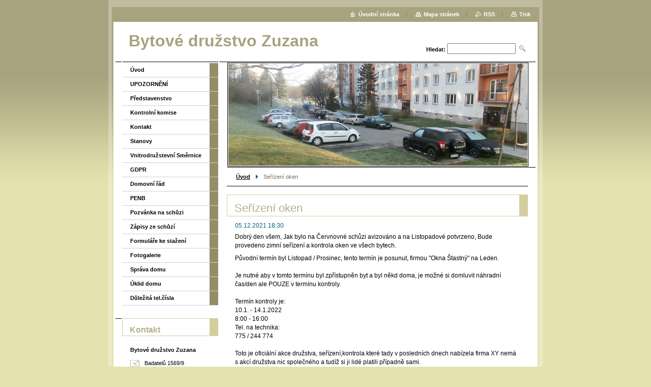

--- FILE ---
content_type: text/html; charset=UTF-8
request_url: https://www.bdzuzana.cz/news/serizeni-oken/
body_size: 5525
content:
<!--[if lte IE 9]><!DOCTYPE HTML PUBLIC "-//W3C//DTD HTML 4.01 Transitional//EN" "https://www.w3.org/TR/html4/loose.dtd"><![endif]-->
<!DOCTYPE html>

<!--[if IE]><html class="ie" lang="cs"><![endif]-->
<!--[if gt IE 9]><!--> 
<html lang="cs">
<!--<![endif]-->

	<head>
		<!--[if lt IE 8]><meta http-equiv="X-UA-Compatible" content="IE=EmulateIE7"><![endif]--><!--[if IE 8]><meta http-equiv="X-UA-Compatible" content="IE=EmulateIE8"><![endif]--><!--[if IE 9]><meta http-equiv="X-UA-Compatible" content="IE=EmulateIE9"><![endif]-->
		<base href="https://www.bdzuzana.cz/">
  <meta charset="utf-8">
  <meta name="description" content="">
  <meta name="keywords" content="">
  <meta name="generator" content="Webnode">
  <meta name="apple-mobile-web-app-capable" content="yes">
  <meta name="apple-mobile-web-app-status-bar-style" content="black">
  <meta name="format-detection" content="telephone=no">
    <link rel="icon" type="image/svg+xml" href="/favicon.svg" sizes="any">  <link rel="icon" type="image/svg+xml" href="/favicon16.svg" sizes="16x16">  <link rel="icon" href="/favicon.ico"><link rel="canonical" href="https://www.bdzuzana.cz/news/serizeni-oken/">
<script type="text/javascript">(function(i,s,o,g,r,a,m){i['GoogleAnalyticsObject']=r;i[r]=i[r]||function(){
			(i[r].q=i[r].q||[]).push(arguments)},i[r].l=1*new Date();a=s.createElement(o),
			m=s.getElementsByTagName(o)[0];a.async=1;a.src=g;m.parentNode.insertBefore(a,m)
			})(window,document,'script','//www.google-analytics.com/analytics.js','ga');ga('create', 'UA-797705-6', 'auto',{"name":"wnd_header"});ga('wnd_header.set', 'dimension1', 'W1');ga('wnd_header.set', 'anonymizeIp', true);ga('wnd_header.send', 'pageview');var pageTrackerAllTrackEvent=function(category,action,opt_label,opt_value){ga('send', 'event', category, action, opt_label, opt_value)};</script>
  <link rel="alternate" type="application/rss+xml" href="https://bdzuzana.cz/rss/all.xml" title="">
<!--[if lte IE 9]><style type="text/css">.cke_skin_webnode iframe {vertical-align: baseline !important;}</style><![endif]-->
		<title>Seřízení oken :: Bytové družstvo Zuzana</title>
		<meta name="robots" content="index, follow">
		<meta name="googlebot" content="index, follow">
		<script type="text/javascript" src="https://d11bh4d8fhuq47.cloudfront.net/_system/skins/v9/50000005/js/functions.js"></script>
		<link rel="stylesheet" type="text/css" href="https://d11bh4d8fhuq47.cloudfront.net/_system/skins/v9/50000005/css/style.css" media="screen,handheld,projection">
		<link rel="stylesheet" type="text/css" href="https://d11bh4d8fhuq47.cloudfront.net/_system/skins/v9/50000005/css/print.css" media="print">
	
				<script type="text/javascript">
				/* <![CDATA[ */
					
					if (typeof(RS_CFG) == 'undefined') RS_CFG = new Array();
					RS_CFG['staticServers'] = new Array('https://d11bh4d8fhuq47.cloudfront.net/');
					RS_CFG['skinServers'] = new Array('https://d11bh4d8fhuq47.cloudfront.net/');
					RS_CFG['filesPath'] = 'https://www.bdzuzana.cz/_files/';
					RS_CFG['filesAWSS3Path'] = 'https://7d1e4dca06.clvaw-cdnwnd.com/abfdc791034fd00299086a92103ed1ad/';
					RS_CFG['lbClose'] = 'Zavřít';
					RS_CFG['skin'] = 'default';
					if (!RS_CFG['labels']) RS_CFG['labels'] = new Array();
					RS_CFG['systemName'] = 'Webnode';
						
					RS_CFG['responsiveLayout'] = 0;
					RS_CFG['mobileDevice'] = 0;
					RS_CFG['labels']['copyPasteSource'] = 'Více zde:';
					
				/* ]]> */
				</script><script type="text/javascript" src="https://d11bh4d8fhuq47.cloudfront.net/_system/client/js/compressed/frontend.package.1-3-108.js?ph=7d1e4dca06"></script><style type="text/css"></style></head>

	<body>
		<div id="pageOut">

			<div id="pageIn">

				<div id="wrapper" class="twoColumns">

					<div id="header">

						<div id="logo"><a href="home/" title="Přejít na úvodní stránku."><span id="rbcSystemIdentifierLogo">Bytové družstvo Zuzana</span></a></div>
						<script type="text/javascript"> /* <![CDATA[ */ logoCentering(); /* ]]> */ </script>
						
						<div id="languageSelect"></div>			

						<hr class="noDis">



						<div id="search">

		<form action="/search/" method="get" id="fulltextSearch">

								<fieldset>
									<legend>Vyhledávání</legend>
									<label for="fulltextSearchText">Hledat:</label>
									<input type="text" id="fulltextSearchText" name="text" value="">
									<input class="submit" type="image" src="https://d11bh4d8fhuq47.cloudfront.net/_system/skins/v9/50000005/img/search.png" alt="Hledat">
								</fieldset>

		</form>

						</div><!-- / id="search" -->

		
					</div><!-- / id="header" -->

					<div id="mainOut">

						<div id="illustration">

							<span><span><img src="https://7d1e4dca06.clvaw-cdnwnd.com/abfdc791034fd00299086a92103ed1ad/200000089-b240fb33b0/50000000.jpg?ph=7d1e4dca06" width="588" height="200" alt=""></span></span>
							<h3><span id="rbcCompanySlogan" class="rbcNoStyleSpan"></span></h3>

							<hr class="noDis">

						</div><!-- / id="illustration" -->

						<div id="mainIn">

							<div id="navigator">

								<div id="pageNavigator" class="rbcContentBlock"><p><a class="navFirstPage" href="/home/">Úvod</a><span><span> &gt; </span></span><span id="navCurrentPage">Seřízení oken</span></p><hr class="noDis"></div>
							</div><!-- / id="navigator" -->

							<div class="container">

								<!-- MIDDLE BAR ~ MAIN AREA -->
								<div class="content middleBar">




								<div class="box detail articles">

		

									<h1>Seřízení oken</h1>

									<ins>05.12.2021 18:30</ins>

									<div class="wsw">
										<!-- WSW -->
<p>Dobrý den všem, Jak bylo na Červnovné schůzi avizováno a na Listopadové potvrzeno, Bude provedeno zimní&nbsp;seřízení a kontrola oken ve všech bytech.</p>
<div>
	Původní termín byl Listopad / Prosinec, tento termín je posunut, firmou "Okna Štastný" na Leden.</div>
<div>
	&nbsp;</div>
<div>
	Je nutné aby v tomto termínu byl zpřístupněn byt a byl někd doma, je možné si domluvit náhradní čas/den ale POUZE v termínu kontroly.</div>
<div>
	&nbsp;</div>
<div>
	Termín kontroly je:</div>
<div>
	10.1. - 14.1.2022</div>
<div>
	8:00 - 16:00</div>
<div>
	Tel. na technika:</div>
<div>
	775 / 244 774</div>
<div>
	&nbsp;</div>
<div>
	Toto je oficiální akce družstva, seřízení,kontrola které tady v posledních dnech nabízela firma XY nemá s akcí družstva nic společného a tudíž si ji lidé platili případně sami.</div>
<div>
	Upozorňujeme a připomínáme že vše co pro náš dům dělá představenstvo je vždy vyvěšeno a lidé jsou informování, případně si jej můžete vyžádat u členů představenstva.</div>
<div>
	&nbsp;</div>
<div>
	&nbsp;</div>

										<!-- / WSW -->
									</div><!-- / class="wsw" -->

									

									<div class="rbcBookmarks"><div id="rbcBookmarks200000068"></div></div>
		<script type="text/javascript">
			/* <![CDATA[ */
			Event.observe(window, 'load', function(){
				var bookmarks = '<div style=\"float:left;\"><div style=\"float:left;\"><iframe src=\"//www.facebook.com/plugins/like.php?href=https://www.bdzuzana.cz/news/serizeni-oken/&amp;send=false&amp;layout=button_count&amp;width=155&amp;show_faces=false&amp;action=like&amp;colorscheme=light&amp;font&amp;height=21&amp;appId=397846014145828&amp;locale=cs_CZ\" scrolling=\"no\" frameborder=\"0\" style=\"border:none; overflow:hidden; width:155px; height:21px; position:relative; top:1px;\" allowtransparency=\"true\"></iframe></div><div style=\"float:left;\"><a href=\"https://twitter.com/share\" class=\"twitter-share-button\" data-count=\"horizontal\" data-via=\"webnode\" data-lang=\"en\">Tweet</a></div><script type=\"text/javascript\">(function() {var po = document.createElement(\'script\'); po.type = \'text/javascript\'; po.async = true;po.src = \'//platform.twitter.com/widgets.js\';var s = document.getElementsByTagName(\'script\')[0]; s.parentNode.insertBefore(po, s);})();'+'<'+'/scr'+'ipt></div> <div class=\"addthis_toolbox addthis_default_style\" style=\"float:left;\"><a class=\"addthis_counter addthis_pill_style\"></a></div> <script type=\"text/javascript\">(function() {var po = document.createElement(\'script\'); po.type = \'text/javascript\'; po.async = true;po.src = \'https://s7.addthis.com/js/250/addthis_widget.js#pubid=webnode\';var s = document.getElementsByTagName(\'script\')[0]; s.parentNode.insertBefore(po, s);})();'+'<'+'/scr'+'ipt><div style=\"clear:both;\"></div>';
				$('rbcBookmarks200000068').innerHTML = bookmarks;
				bookmarks.evalScripts();
			});
			/* ]]> */
		</script>
		

									<p class="noDis">&mdash;&mdash;&mdash;&mdash;&mdash;</p>

									<p class="back"><a href="archive/news/">Zpět</a></p>

		

									<hr class="noDis">

								</div><!-- / class="box detail articles" -->


		
								</div><!-- / class="content middleBar" -->
								<!-- / MIDDLE BAR ~ MAIN AREA -->

								<div class="cleaner"><!-- / FLOAT CLEAR --></div>

							</div><!-- / class="container" -->

						</div><!-- / id="mainIn" -->

					</div><!-- / id="mainOut" -->

					<!-- LEFT BAR -->
					<div class="sidebar leftBar">


<ul class="menu">
	<li class="first"><a href="/home/">Úvod</a></li>
	<li><a href="/upozorneni/">UPOZORNĚNÍ</a></li>
	<li><a href="/predstavenstvo/">Představenstvo</a></li>
	<li><a href="/kontrolni-komise/">Kontrolní komise</a></li>
	<li><a href="/kontakt/">Kontakt</a></li>
	<li><a href="/stanovy/">Stanovy</a></li>
	<li><a href="/vnitrodruzstevni-smernice/">Vnitrodružstevní Směrnice</a></li>
	<li><a href="/gdpr/">GDPR</a></li>
	<li><a href="/domovni-rad/">Domovní řád</a></li>
	<li><a href="/penb/">PENB</a></li>
	<li><a href="/pozvanka-na-schuzi/">Pozvánka na schůzi</a></li>
	<li><a href="/zapisy-ze-schuzi/">Zápisy ze schůzí</a></li>
	<li><a href="/formulare-ke-stazeni/">Formuláře ke stažení</a></li>
	<li><a href="/fotogalerie/">Fotogalerie</a></li>
	<li><a href="/sprava-domu/">Správa domu</a></li>
	<li><a href="/uklid-domu/">Úklid domu</a></li>
	<li class="last"><a href="/dulezita-tel-cisla/">Důležitá tel.čísla</a></li>
</ul>			




								<div class="box contact">

									<h2>Kontakt</h2>

		

									<address>
										<strong>Bytové družstvo Zuzana</strong>
										<br class="noDis">
										

										<br class="noDis">
										<span class="address">
Badatelů 1569/9<br />
Ostrava-Poruba<br />
708 00
										</span>

	
										
										

										<br class="noDis">
										<span class="email">
											<a href="&#109;&#97;&#105;&#108;&#116;&#111;:&#98;&#100;&#122;&#117;&#122;&#97;&#110;&#97;&#64;&#115;&#101;&#122;&#110;&#97;&#109;&#46;&#99;&#122;"><span id="rbcContactEmail">&#98;&#100;&#122;&#117;&#122;&#97;&#110;&#97;&#64;&#115;&#101;&#122;&#110;&#97;&#109;&#46;&#99;&#122;</span></a>
										</span>

	
									</address>
									

									<br class="noDis">
									<span class="image"><img src="https://7d1e4dca06.clvaw-cdnwnd.com/abfdc791034fd00299086a92103ed1ad/system_preview_small_200000089-b240fb33b0/50000000.jpg" width="151" height="56" alt=""></span>

	

		

									<div class="cleaner"><!-- / FLOAT CLEAR --></div>

									<hr class="noDis">

								</div><!-- / class="box contact" -->


					



					</div><!-- / class="sidebar leftBar" -->
					<!-- / LEFT BAR -->

					<div class="cleaner"><!-- / FLOAT CLEAR --></div>

					<ul id="quick"><li class="homepage"><a href="home/" title="Přejít na úvodní stránku.">Úvodní stránka</a></li><li class="sitemap"><a href="/sitemap/" title="Přejít na mapu stránek.">Mapa stránek</a></li><li class="rss"><a href="/rss/" title="RSS kanály">RSS</a></li><li class="print"><a href="#" onclick="window.print(); return false;" title="Vytisknout stránku">Tisk</a></li></ul><!-- / id="quick" -->
					<hr class="noDis">

				</div><!-- / id="wrapper" class="twoColumns" -->

				<div id="footer">
					<p><span id="rbcFooterText" class="rbcNoStyleSpan">© 2014 Všechna práva vyhrazena.</span><!-- --></p>
					<span class="signature"><span class="rbcSignatureText">Vytvořeno službou <a href="https://www.webnode.cz?utm_source=brand&amp;utm_medium=footer&amp;utm_campaign=premium" rel="nofollow" >Webnode</a></span></span>
				</div><!-- / id="footer" -->

			</div><!-- / id="pageIn" -->

		</div><!-- / id="pageOut" -->

		<script type="text/javascript">
			/* <![CDATA[ */

				RubicusFrontendIns.addObserver
				({

					onContentChange: function ()
					{
						logoCentering();

						RubicusFrontendIns.faqInit('faq', 'answerBlock');
					},

					onStartSlideshow: function()
					{
						$('slideshowControl').innerHTML	= 'Pozastavit prezentaci';
						$('slideshowControl').title			= 'Pozastavit automatické procházení obrázků';
						$('slideshowControl').onclick		= RubicusFrontendIns.stopSlideshow.bind(RubicusFrontendIns);
					},

					onStopSlideshow: function()
					{
						$('slideshowControl').innerHTML	= 'Spustit prezentaci';
						$('slideshowControl').title			= 'Spustit automatické procházení obrázků';
						$('slideshowControl').onclick		= RubicusFrontendIns.startSlideshow.bind(RubicusFrontendIns);
					},

					onShowImage: function()
					{
						if (RubicusFrontendIns.isSlideshowMode())
						{
							$('slideshowControl').innerHTML	= 'Pozastavit prezentaci';
							$('slideshowControl').title			= 'Pozastavit automatické procházení obrázků';
							$('slideshowControl').onclick		= RubicusFrontendIns.stopSlideshow.bind(RubicusFrontendIns);
						}
					}

				});

				RubicusFrontendIns.faqInit('faq', 'answerBlock');

				RubicusFrontendIns.addFileToPreload('https://d11bh4d8fhuq47.cloudfront.net/_system/skins/v9/50000005/img/loading.gif');
				RubicusFrontendIns.addFileToPreload('https://d11bh4d8fhuq47.cloudfront.net/_system/skins/v9/50000005/img/loading_poll.gif');

			/* ]]> */
		</script>

	<div id="rbcFooterHtml"></div><script type="text/javascript">var keenTrackerCmsTrackEvent=function(id){if(typeof _jsTracker=="undefined" || !_jsTracker){return false;};try{var name=_keenEvents[id];var keenEvent={user:{u:_keenData.u,p:_keenData.p,lc:_keenData.lc,t:_keenData.t},action:{identifier:id,name:name,category:'cms',platform:'WND1',version:'2.1.157'},browser:{url:location.href,ua:navigator.userAgent,referer_url:document.referrer,resolution:screen.width+'x'+screen.height,ip:'3.147.61.100'}};_jsTracker.jsonpSubmit('PROD',keenEvent,function(err,res){});}catch(err){console.log(err)};};</script></body>

</html>
